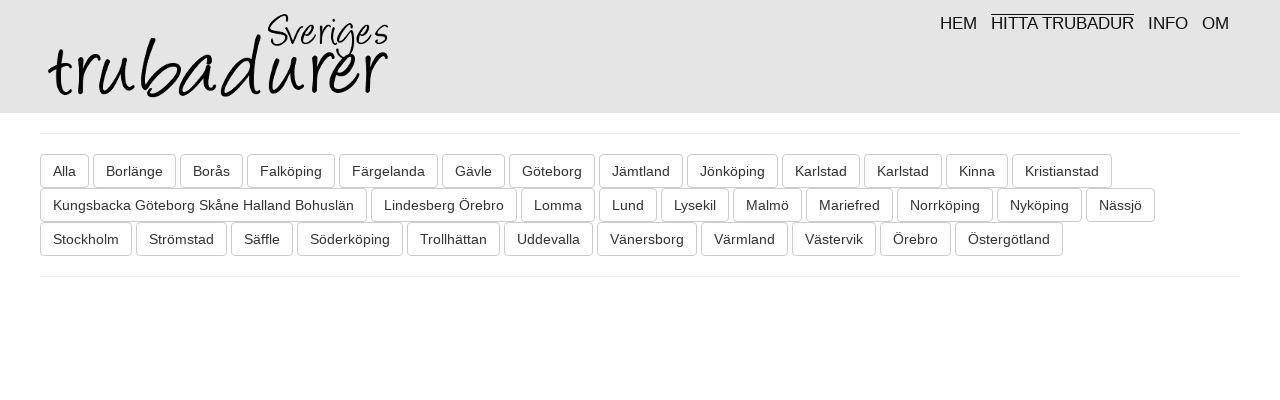

--- FILE ---
content_type: text/html
request_url: https://sverigestrubadurer.appspot.com/hitta/V%EF%BF%BD%EF%BF%BDnersborg
body_size: 9819
content:
<!DOCTYPE html>
<html lang='sv'>
<head>
<meta charset='utf-8'>
<meta http-equiv='X-UA-Compatible' content='IE=edge'>
<meta name="viewport" content="width=device-width, initial-scale=1">
<!-- Bootstrap CSS -->
<link href='/res/bootstrap/css/bootstrap.min.css' rel='stylesheet'>
<link href='/res/custom/css/general.css' rel='stylesheet'>
<!--[if lt IE 9]>
<script src='https://oss.maxcdn.com/libs/html5shiv/3.7.0/html5shiv.js'></script>
<script src='https://oss.maxcdn.com/libs/respond.js/1.4.2/respond.min.js'></script>
<![endif]-->
<title>Sveriges trubadurer - trubadur i V��nersborg</title>
<meta name="description" content="Här visas trubadurer i V��nersborg. Du kan även hitta trubadurer i andra delar av landet genom att klicka på orterna. Nya trubadurer tillkommer med jämna mellanrum."/>
<meta name="keywords" content="trubadur,trubadurer,fest,bröllop,underhållning,party,begravning,framträdande,hitta"/>
<meta property="og:title" content="Sveriges trubadurer - trubadur i V��nersborg"/>
<meta property="og:description" content="Här visas trubadurer i V��nersborg. Du kan även hitta trubadurer i andra delar av landet genom att klicka på orterna. Nya trubadurer tillkommer med jämna mellanrum."/>
<meta property="og:image" content="https://sverigestrubadurer.appspot.com/res/custom/graphics/logo360square.png"/>
<meta property="og:type" content="website" />
<link rel="canonical" href="https://sverigestrubadurer.appspot.com/hitta/V��nersborg">

    
</head>
<body>
<div class='header'>
  <div class='header-wksp'>
    <a href='/'><img src='/res/custom/graphics/logo360.png' title='Sveriges trubadurer' alt='Sveriges trubadurer'/></a>
    <div id='top-menu'><div class='menu-content-item'>
<a href='/' class='mi-active'>HEM</a>
<a href='/hitta' class='mi-active-selected'>HITTA TRUBADUR</a>
<a href='/info' class='mi-active'>INFO</a>
<a href='/om' class='mi-active'>OM</a>
</div>
</div>
  </div>
</div>

<div class='workspace'>
  
  <div class='full-width-item'></div>
  <div class='full-width-item'><hr><button id='all' type='button' class='btn btn-default' onclick='buttonClick("all")'>Alla</button>
<button id='Borlänge' type='button' class='btn btn-default' onclick='buttonClick("Borlänge")'>Borlänge</button>
<button id='Borås' type='button' class='btn btn-default' onclick='buttonClick("Borås")'>Borås</button>
<button id='Falköping ' type='button' class='btn btn-default' onclick='buttonClick("Falköping ")'>Falköping </button>
<button id='Färgelanda' type='button' class='btn btn-default' onclick='buttonClick("Färgelanda")'>Färgelanda</button>
<button id='Gävle' type='button' class='btn btn-default' onclick='buttonClick("Gävle")'>Gävle</button>
<button id='Göteborg' type='button' class='btn btn-default' onclick='buttonClick("Göteborg")'>Göteborg</button>
<button id='Jämtland' type='button' class='btn btn-default' onclick='buttonClick("Jämtland")'>Jämtland</button>
<button id='Jönköping' type='button' class='btn btn-default' onclick='buttonClick("Jönköping")'>Jönköping</button>
<button id='Karlstad' type='button' class='btn btn-default' onclick='buttonClick("Karlstad")'>Karlstad</button>
<button id='Karlstad ' type='button' class='btn btn-default' onclick='buttonClick("Karlstad ")'>Karlstad </button>
<button id='Kinna' type='button' class='btn btn-default' onclick='buttonClick("Kinna")'>Kinna</button>
<button id='Kristianstad ' type='button' class='btn btn-default' onclick='buttonClick("Kristianstad ")'>Kristianstad </button>
<button id='Kungsbacka Göteborg Skåne Halland Bohuslän' type='button' class='btn btn-default' onclick='buttonClick("Kungsbacka Göteborg Skåne Halland Bohuslän")'>Kungsbacka Göteborg Skåne Halland Bohuslän</button>
<button id='Lindesberg Örebro ' type='button' class='btn btn-default' onclick='buttonClick("Lindesberg Örebro ")'>Lindesberg Örebro </button>
<button id='Lomma' type='button' class='btn btn-default' onclick='buttonClick("Lomma")'>Lomma</button>
<button id='Lund' type='button' class='btn btn-default' onclick='buttonClick("Lund")'>Lund</button>
<button id='Lysekil' type='button' class='btn btn-default' onclick='buttonClick("Lysekil")'>Lysekil</button>
<button id='Malmö' type='button' class='btn btn-default' onclick='buttonClick("Malmö")'>Malmö</button>
<button id='Mariefred' type='button' class='btn btn-default' onclick='buttonClick("Mariefred")'>Mariefred</button>
<button id='Norrköping' type='button' class='btn btn-default' onclick='buttonClick("Norrköping")'>Norrköping</button>
<button id='Nyköping' type='button' class='btn btn-default' onclick='buttonClick("Nyköping")'>Nyköping</button>
<button id='Nässjö' type='button' class='btn btn-default' onclick='buttonClick("Nässjö")'>Nässjö</button>
<button id='Stockholm' type='button' class='btn btn-default' onclick='buttonClick("Stockholm")'>Stockholm</button>
<button id='Strömstad' type='button' class='btn btn-default' onclick='buttonClick("Strömstad")'>Strömstad</button>
<button id='Säffle' type='button' class='btn btn-default' onclick='buttonClick("Säffle")'>Säffle</button>
<button id='Söderköping' type='button' class='btn btn-default' onclick='buttonClick("Söderköping")'>Söderköping</button>
<button id='Trollhättan' type='button' class='btn btn-default' onclick='buttonClick("Trollhättan")'>Trollhättan</button>
<button id='Uddevalla' type='button' class='btn btn-default' onclick='buttonClick("Uddevalla")'>Uddevalla</button>
<button id='Vänersborg' type='button' class='btn btn-default' onclick='buttonClick("Vänersborg")'>Vänersborg</button>
<button id='Värmland' type='button' class='btn btn-default' onclick='buttonClick("Värmland")'>Värmland</button>
<button id='Västervik' type='button' class='btn btn-default' onclick='buttonClick("Västervik")'>Västervik</button>
<button id='Örebro' type='button' class='btn btn-default' onclick='buttonClick("Örebro")'>Örebro</button>
<button id='Östergötland' type='button' class='btn btn-default' onclick='buttonClick("Östergötland")'>Östergötland</button>
<hr></div>
<div id='Kinna-prom' class='promotion Kinna' style='display: none;'>
<a href='/2dreamers' class='promotion-link'>
  <div class="promotion-img"><img src="https://lh3.googleusercontent.com/Lh6ZE4chjkB8R62d5DLkhOBndrmX8zI9GMwP9bLudQDyvFLwd08GAW0i9KM8eGcnOM4Ta5671KSnBHBWisXHuwBWDMHnd2s=s882" alt="A Dreamers Inn - trubadur" class="portrait"></div>
  <div class='promotion-overlay'>
    <div class='promotion-text'>
      <div class='promotion-title'>A Dreamers Inn</div>
      <div class='promotion-place'>Kinna</div>
    </div>
  </div>
</a>
</div>
<div id='Östergötland-prom' class='promotion Östergötland' style='display: none;'>
<a href='/AkustiskMusik' class='promotion-link'>
<div class="promotion-img"><img src='https://lh3.googleusercontent.com/cKIKW_7cYQJtMbphT54dJk_pQi8d9Wu25Gjhp1yoDGSpxNSkHLMDYM8paTD4rmKNoOjCUsxvVNtU1rEU7RoFba98HrWpT7-h_o00tXfreev7Uw=s588' alt='Peter Byström - trubadur'></div>
<div class='promotion-overlay'>
<div class='promotion-text'>
<div class='promotion-title'>Peter Byström</div>
<div class='promotion-place'>Östergötland</div>
</div>
</div>
</a>
</div>
<div id='Västkusten, Göteborg, Stockholm-prom' class='promotion Västkusten Göteborg Stockholm' style='display: none;'>
<a href='/Annaojesper' class='promotion-link'>
<div class="promotion-img"><img src='https://lh3.googleusercontent.com/EMMDcVbki5mQFiieD-_C9mskOnhi2mEbBJ_V-Kk_FqFI-LYppgpn287QQ9EbrzRyK0z-WyHEBvk6XxrEoZJpq_dZ4DcO7PIkWQ=s588' alt='Anna & Jesper - trubadur'></div>
<div class='promotion-overlay'>
<div class='promotion-text'>
<div class='promotion-title'>Anna & Jesper</div>
<div class='promotion-place'>Västkusten, Göteborg, Stockholm</div>
</div>
</div>
</a>
</div>
<div id='Nyköping-prom' class='promotion Nyköping' style='display: none;'>
<a href='/BoA' class='promotion-link'>
  <div class="promotion-img"><img src="https://lh3.googleusercontent.com/BSiFVJYt1fZxfGHESWftbv2bUAh6XCyCPl1W-GkBjtSaf0lMT8srBcoe03GAOQrhX1yu_f6wdjBI8enA6xuRRa22Vw37pvVUPH-aBaLPMGGL9Q=s784" alt="andersson - trubadur" class="portrait"></div>
  <div class='promotion-overlay'>
    <div class='promotion-text'>
      <div class='promotion-title'>andersson</div>
      <div class='promotion-place'>Nyköping</div>
    </div>
  </div>
</a>
</div>
<div id='Borlänge-prom' class='promotion Borlänge' style='display: none;'>
<a href='/Caxarn' class='promotion-link'>
  <div class="promotion-img"><img src="https://lh3.googleusercontent.com/yIoQwQNLfNGIdfrdLLr9UDloH2ZxgcouBxzmv17vaEjuf-OL8FH1rHm4T8i95kVLeNtrP7FceghpOwkrPdAmNZMh_8mQD5oA=s784" alt="Caxarn - trubadur" class="portrait"></div>
  <div class='promotion-overlay'>
    <div class='promotion-text'>
      <div class='promotion-title'>Caxarn</div>
      <div class='promotion-place'>Borlänge</div>
    </div>
  </div>
</a>
</div>
<div id='Lomma-prom' class='promotion Lomma' style='display: none;'>
<a href='/Cege' class='promotion-link'>
<div class="promotion-img"><img src='https://lh3.googleusercontent.com/1x4REJDj9hvfsneb16RfpEa-luGXEobdfCcfbRKocQz9k6dwYI7USo04nK4UxQecCSpVkSQOy4uTaWsq6vGJS1_GpZe5mgpyGA=s488' alt='Cege Grönlund Svensson (Trubadix) - trubadur'></div>
<div class='promotion-overlay'>
<div class='promotion-text'>
<div class='promotion-title'>Cege Grönlund Svensson (Trubadix)</div>
<div class='promotion-place'>Lomma</div>
</div>
</div>
</a>
</div>
<div id='Stockholm-prom' class='promotion Stockholm' style='display: none;'>
<a href='/Christian' class='promotion-link'>
<div class="promotion-img"><img src='https://lh3.googleusercontent.com/TIpU9BC74Ft1V-ndB0GxUCXdYUpOXpHYEswTvngBRn8kfColzsXjT1lvY2rZPrPYcz-b5957Hl3fFosGeR849yOjNWiP6R34M6aqDNW1h4U_tSQ=s588' alt='Christian Lagström - trubadur'></div>
<div class='promotion-overlay'>
<div class='promotion-text'>
<div class='promotion-title'>Christian Lagström</div>
<div class='promotion-place'>Stockholm</div>
</div>
</div>
</a>
</div>
<div id='Göteborg-prom' class='promotion Göteborg' style='display: none;'>
<a href='/ErgusMusik' class='promotion-link'>
<div class="promotion-img"><img src='https://lh3.googleusercontent.com/9MSrZGN9cvgWIvPIrEhXZ1ziKcgE87gTo8YtWYSgWuQtH4lsGJWx4B6zLA7gh3mckB0Yjv_thQdqTHNz8C-_KetNQLNxWbvSzQ=s588' alt='IRMELI - trubadur'></div>
<div class='promotion-overlay'>
<div class='promotion-text'>
<div class='promotion-title'>IRMELI</div>
<div class='promotion-place'>Göteborg</div>
</div>
</div>
</a>
</div>
<div id='Norrköping-prom' class='promotion Norrköping' style='display: none;'>
<a href='/Hemkort' class='promotion-link'>
<div class="promotion-img"><img src='https://lh3.googleusercontent.com/pMTC_aPzcSOFb5PyWEB2xKQPQdBScc0GBC-mxY05pHWY2Sre0GpJyXNnYMcDamwTbzuho4eT20pPhozqL_vRH9PaGt9SVELr=s588' alt='Hemkört - trubadur'></div>
<div class='promotion-overlay'>
<div class='promotion-text'>
<div class='promotion-title'>Hemkört</div>
<div class='promotion-place'>Norrköping</div>
</div>
</div>
</a>
</div>
<div id='Lysekil-prom' class='promotion Lysekil' style='display: none;'>
<a href='/JEM' class='promotion-link'>
  <div class="promotion-img"><img src="https://lh3.googleusercontent.com/aU-pkMHbjA8406TO6G-tZT3Mh-k9QvKPRTxXf8IKsbWbE4SMc_7E9oXk5ztScZrkPFQ6IN5TazUe98ejQWArDjzsyEurU6kIdK1-YX476ZbLsg=s881" alt="JEM - trubadur" class="portrait"></div>
  <div class='promotion-overlay'>
    <div class='promotion-text'>
      <div class='promotion-title'>JEM</div>
      <div class='promotion-place'>Lysekil</div>
    </div>
  </div>
</a>
</div>
<div id='Trollhättan-prom' class='promotion Trollhättan' style='display: none;'>
<a href='/JENSA' class='promotion-link'>
  <div class="promotion-img"><img src="https://lh3.googleusercontent.com/6j0Vp338jSLzGghOC5l8-6LfqLX_HkHyS31wqiHiDesDtH4T1GJ-o7qNfn1xgDW9ADox4OO50QCz4TGSJr7Rgko9bCYQCQQHLQ=s613" alt="JENSA   Rocktrubadur "one man rock´n´roll band" - trubadur" class="portrait"></div>
  <div class='promotion-overlay'>
    <div class='promotion-text'>
      <div class='promotion-title'>JENSA   Rocktrubadur "one man rock´n´roll band"</div>
      <div class='promotion-place'>Trollhättan</div>
    </div>
  </div>
</a>
</div>
<div id='Helsingborg/Påarp-prom' class='promotion Helsingborg Påarp' style='display: none;'>
<a href='/K2rockit' class='promotion-link'>
<div class="promotion-img"><img src='https://lh3.googleusercontent.com/OXspXbhFGFd97VnAXsHOM4n2b49a9pv8VtVcN1pI3X85LgXtjK_GsN3ZBSZU-Qoil4yOqz5TiO6MK54hDaRXme9KN9ItJKgYULd2ycIUuPIp=s588' alt='K2 Rock it - trubadur'></div>
<div class='promotion-overlay'>
<div class='promotion-text'>
<div class='promotion-title'>K2 Rock it</div>
<div class='promotion-place'>Helsingborg/Påarp</div>
</div>
</div>
</a>
</div>
<div id='Mariefred-prom' class='promotion Mariefred' style='display: none;'>
<a href='/KH' class='promotion-link'>
<div class="promotion-img"><img src='https://lh3.googleusercontent.com/LTkm9pPffhh0WoTouWGzklRtqkgr4z7oWjUE3B4yaymNQl5eq7OHuxB4g8Unq8gOy8jRUksyixQ9zHiC9UvpmguymCTY5iBr2g=s488' alt='KH - trubadur'></div>
<div class='promotion-overlay'>
<div class='promotion-text'>
<div class='promotion-title'>KH</div>
<div class='promotion-place'>Mariefred</div>
</div>
</div>
</a>
</div>
<div id='Borlänge-prom' class='promotion Borlänge' style='display: none;'>
<a href='/Kawe' class='promotion-link'>
<div class="promotion-img"><img src='https://lh3.googleusercontent.com/V8iPRoysDs5rLZx4P6lQAez-2wiX8j1XJph1gUIxbfh70S2l7MvRw8XJ1yrt3TqAsh81ecTKUpAimW18x_L-K71NXIzJxINF=s588' alt='Kawe Trubaduo  - trubadur'></div>
<div class='promotion-overlay'>
<div class='promotion-text'>
<div class='promotion-title'>Kawe Trubaduo </div>
<div class='promotion-place'>Borlänge</div>
</div>
</div>
</a>
</div>
<div id='Lindesberg Örebro -prom' class='promotion Lindesberg Örebro ' style='display: none;'>
<a href='/Kenneth' class='promotion-link'>
  <div class="promotion-img"><img src="https://lh3.googleusercontent.com/2B7iWUbzBdn8pcnXF5G0ktJzvYQ3fuShxoW6iC0Dl0HWZdrRgeGDwrtEBZcbGKGnL2YXypOoW7ebYdm1mQ2o3fXPgU1uSsMhE4BTFxeAw45bEQ=s1272" alt="PianoTrubaduren Kenneth Utter - trubadur" class="portrait"></div>
  <div class='promotion-overlay'>
    <div class='promotion-text'>
      <div class='promotion-title'>PianoTrubaduren Kenneth Utter</div>
      <div class='promotion-place'>Lindesberg Örebro </div>
    </div>
  </div>
</a>
</div>
<div id='Jönköping-prom' class='promotion Jönköping' style='display: none;'>
<a href='/Keyplinker' class='promotion-link'>
  <div class="promotion-img"><img src="https://lh3.googleusercontent.com/hELIe0JQB23vf0mM6y3nb9cuBS7Wn1i9o5upg6ReFUSPYtwFbE_bNy9Xv7GtOnRnCpkBjSegC4wKselyz6XfWFiT8ugN9HVqXUdLrsJqd5Tsxw=s881" alt="Björn Palander - trubadur" class="portrait"></div>
  <div class='promotion-overlay'>
    <div class='promotion-text'>
      <div class='promotion-title'>Björn Palander</div>
      <div class='promotion-place'>Jönköping</div>
    </div>
  </div>
</a>
</div>
<div id='Borås, Göteborg, Jönköping, Varberg-prom' class='promotion Borås Göteborg Jönköping Varberg' style='display: none;'>
<a href='/Kim' class='promotion-link'>
<div class="promotion-img"><img src='https://lh3.googleusercontent.com/Dj5eU4ImFSp-VL5iV3ezJTrWZpCzfmdqZiVN4IOfH6tHRFvyzR1gi9E40XnekcotI-897_QnF4EMoqWgH0k3Nfi3K4OzGBp9=s588' alt='Kim - trubadur'></div>
<div class='promotion-overlay'>
<div class='promotion-text'>
<div class='promotion-title'>Kim</div>
<div class='promotion-place'>Borås, Göteborg, Jönköping, Varberg</div>
</div>
</div>
</a>
</div>
<div id='Vänersborg-prom' class='promotion Vänersborg' style='display: none;'>
<a href='/Krigge' class='promotion-link'>
  <div class="promotion-img"><img src="https://lh3.googleusercontent.com/Z1_FQfZKBeEK8fvbs_zbxly-WVO5qyKq8Vm5xEbYbYvYDxRUMEYohM3douXC88f9y1HjH5jHBPwiJYZBP0tWUHtGbH4YZitU=s784" alt="Kristoffer "Kapten Krigge" Svensson - trubadur" class="portrait"></div>
  <div class='promotion-overlay'>
    <div class='promotion-text'>
      <div class='promotion-title'>Kristoffer "Kapten Krigge" Svensson</div>
      <div class='promotion-place'>Vänersborg</div>
    </div>
  </div>
</a>
</div>
<div id='Nässjö, Jönköping, Kungälv, Göteborg-prom' class='promotion Nässjö Jönköping Kungälv Göteborg' style='display: none;'>
<a href='/Kristofferahlqvist' class='promotion-link'>
<div class="promotion-img"><img src='https://lh3.googleusercontent.com/HDyVGJHyNyKYuF89dkAhENXSAlSU4L_Fll6zq0zgpfRkZgkiGt_HaTo24lZznMeoX-3k4CbemVvAdmGJjvqrPlvLkpMmOhDL=s588' alt='Kristoffer Ahlqvist - trubadur'></div>
<div class='promotion-overlay'>
<div class='promotion-text'>
<div class='promotion-title'>Kristoffer Ahlqvist</div>
<div class='promotion-place'>Nässjö, Jönköping, Kungälv, Göteborg</div>
</div>
</div>
</a>
</div>
<div id='Örebro-prom' class='promotion Örebro' style='display: none;'>
<a href='/Krommcast' class='promotion-link'>
  <div class="promotion-img"><img src="https://lh3.googleusercontent.com/e5l9-3mUSCb4OeCmtxoL7G3F-Qsc0sTs7zLTyFXI345xj6zZOVFLFPMnWGo_Nupx1FBvGJBSAA8UnHTXI42P-LCpKQXqbEHA30Rz5ze9ZByZbA=s687" alt="Kromm&Cast - trubadur" class="portrait"></div>
  <div class='promotion-overlay'>
    <div class='promotion-text'>
      <div class='promotion-title'>Kromm&Cast</div>
      <div class='promotion-place'>Örebro</div>
    </div>
  </div>
</a>
</div>
<div id='Jämtland-prom' class='promotion Jämtland' style='display: none;'>
<a href='/Labanberglin' class='promotion-link'>
<div class="promotion-img"><img src='https://lh3.googleusercontent.com/464U3Ns4v8stmoWT3YssP7NjkJFwy_ZmHFLMZGvzojMraMuOGnRiqqcO8i1HeIyX0isfdqSN-W0giipwugv9gnETD1zivndh709v102V5p5wlA=s588' alt='Laban Berglin - trubadur'></div>
<div class='promotion-overlay'>
<div class='promotion-text'>
<div class='promotion-title'>Laban Berglin</div>
<div class='promotion-place'>Jämtland</div>
</div>
</div>
</a>
</div>
<div id='Uddevalla-prom' class='promotion Uddevalla' style='display: none;'>
<a href='/Larbring' class='promotion-link'>
<div class="promotion-img"><img src='https://lh3.googleusercontent.com/CFT_V8G2EoAN7wpHbIh-obq5j3C5gldE0p3Rhy3mjuM62WnmiAGcxtueCGK0CVm3iXwb9Vx4nXqEh2fk2x6oFQFZh7pfWeibgg=s488' alt='Marcus Larbring - trubadur'></div>
<div class='promotion-overlay'>
<div class='promotion-text'>
<div class='promotion-title'>Marcus Larbring</div>
<div class='promotion-place'>Uddevalla</div>
</div>
</div>
</a>
</div>
<div id='Karlstad -prom' class='promotion Karlstad ' style='display: none;'>
<a href='/Lonnstam' class='promotion-link'>
<div class="promotion-img"><img src='https://lh3.googleusercontent.com/qectjwcKFYfbFukajwF8BDVk8A8k6E_gCA5Cht74Ov23_eR5cNvsgYZs9YK8OtIEzoXHIj7zvgvp1GAXbtDIQOyj5nu14xFzwbKIljXsrBqTVw=s588' alt='Johan Lönnstam - trubadur'></div>
<div class='promotion-overlay'>
<div class='promotion-text'>
<div class='promotion-title'>Johan Lönnstam</div>
<div class='promotion-place'>Karlstad </div>
</div>
</div>
</a>
</div>
<div id='Örebro-prom' class='promotion Örebro' style='display: none;'>
<a href='/MartinLJ' class='promotion-link'>
<div class="promotion-img"><img src='https://lh3.googleusercontent.com/g6rSSGlyCUUaorg3E8cuKHdWNTAgCZDbGUU5V7H8M-_U0WR8ybIhDjIbBecSuOtqNp8tImDWc_pmorlHIncRk0pAS5S10peRi9nv5gaEsspK=s588' alt='Martin Ljungsten - trubadur'></div>
<div class='promotion-overlay'>
<div class='promotion-text'>
<div class='promotion-title'>Martin Ljungsten</div>
<div class='promotion-place'>Örebro</div>
</div>
</div>
</a>
</div>
<div id='Göteborg-prom' class='promotion Göteborg' style='display: none;'>
<a href='/Ozo' class='promotion-link'>
<div class="promotion-img"><img src='https://lh3.googleusercontent.com/BfYtwX09p8-GelJEheiFP5DW5kbicw7avpysTnT7B5Of_dyqpgDJPIrXu0K5nwevrR76NcV9RWdOclK3vvgglL7pYeryP5-fJA=s488' alt='Björn Ozo Samuelsson - trubadur'></div>
<div class='promotion-overlay'>
<div class='promotion-text'>
<div class='promotion-title'>Björn Ozo Samuelsson</div>
<div class='promotion-place'>Göteborg</div>
</div>
</div>
</a>
</div>
<div id='Göteborg-prom' class='promotion Göteborg' style='display: none;'>
<a href='/Peter' class='promotion-link'>
  <div class="promotion-img"><img src="https://lh3.googleusercontent.com/Kvst8sPE3EPuX0Ur1rx41evS00REWS8Tu3-mbYAMR5JU1NjKw7I-lLRLN_xMeCbUUvVh8XqoVwlHDOSfBlm-Cdh6lvDalMAo0w=s745" alt="Peter Wall - trubadur" class="portrait"></div>
  <div class='promotion-overlay'>
    <div class='promotion-text'>
      <div class='promotion-title'>Peter Wall</div>
      <div class='promotion-place'>Göteborg</div>
    </div>
  </div>
</a>
</div>
<div id='Stockholm-prom' class='promotion Stockholm' style='display: none;'>
<a href='/RobertEricsson' class='promotion-link'>
<div class="promotion-img"><img src='https://lh3.googleusercontent.com/z4eVmtFPt_dbECDgDgU9Khp2OXCTFSuO8rrLmoshKkLOfBkkDxD6rm8I2zTLrO286VnUEmP3FoXdZ81sWMbs2nIxz6V2u94tkG1_D9DdOKTESw=s588' alt='Adventour Duo - trubadur'></div>
<div class='promotion-overlay'>
<div class='promotion-text'>
<div class='promotion-title'>Adventour Duo</div>
<div class='promotion-place'>Stockholm</div>
</div>
</div>
</a>
</div>
<div id='Kungsbacka Göteborg Skåne Halland Bohuslän-prom' class='promotion Kungsbacka Göteborg Skåne Halland Bohuslän' style='display: none;'>
<a href='/Robinnilsson' class='promotion-link'>
  <div class="promotion-img"><img src="https://lh3.googleusercontent.com/k3Nwlq8LKOQ95zYr0ZjjeTOnAkfWsC4DNT9Y8GO1HdgX-2z2GBO4glHVUCqtAS6VM0zyn9cRkVvPPdeYWw9OajzWCSz9bbpZjYlSSgS70A8Z=s882" alt="Robin Nilsson - trubadur" class="portrait"></div>
  <div class='promotion-overlay'>
    <div class='promotion-text'>
      <div class='promotion-title'>Robin Nilsson</div>
      <div class='promotion-place'>Kungsbacka Göteborg Skåne Halland Bohuslän</div>
    </div>
  </div>
</a>
</div>
<div id='Uddevalla-prom' class='promotion Uddevalla' style='display: none;'>
<a href='/Sific' class='promotion-link'>
  <div class="promotion-img"><img src="https://lh3.googleusercontent.com/LqpUlVMg-I1XBWB8TQdKC89GKFN0EZ0GBZgKzGU2FFMSLIxpwr1RvapxbGfJFvonMnhD3ceHt6fkFb3cHgG6kUf1K6kpot-_Fw=s588" alt="Sific - trubadur" class="portrait"></div>
  <div class='promotion-overlay'>
    <div class='promotion-text'>
      <div class='promotion-title'>Sific</div>
      <div class='promotion-place'>Uddevalla</div>
    </div>
  </div>
</a>
</div>
<div id='Karlstad-prom' class='promotion Karlstad' style='display: none;'>
<a href='/Sixtenkd' class='promotion-link'>
<div class="promotion-img"><img src='https://lh3.googleusercontent.com/vWiSdqH-DCghOsrQ4PbDummSxaRSz0k-KYtfa7IM0Z39EMybYu8jbWyxsu8hOgMkb2jwnzkB4XotPiU7wwQrrSnTF-LqEy9UHA=s588' alt='Sixten - trubadur'></div>
<div class='promotion-overlay'>
<div class='promotion-text'>
<div class='promotion-title'>Sixten</div>
<div class='promotion-place'>Karlstad</div>
</div>
</div>
</a>
</div>
<div id='Göteborg-prom' class='promotion Göteborg' style='display: none;'>
<a href='/TheGreatDepressionBand' class='promotion-link'>
<div class="promotion-img"><img src='https://lh3.googleusercontent.com/KBftfvtr8gfvlpICd1L1aSnUuPjNqsipntAiTD7myT2bwdCo8DWUm_SZX5kqykdBJpTpi9_LY_e6zqmJ3heNNZn0yE8kmuLBBlAV0Ebnnqbr9Q=s588' alt='Dan Greider & The Great Depression Band - trubadur'></div>
<div class='promotion-overlay'>
<div class='promotion-text'>
<div class='promotion-title'>Dan Greider & The Great Depression Band</div>
<div class='promotion-place'>Göteborg</div>
</div>
</div>
</a>
</div>
<div id='Karlstad-prom' class='promotion Karlstad' style='display: none;'>
<a href='/TomsAttic' class='promotion-link'>
  <div class="promotion-img"><img src="https://lh3.googleusercontent.com/Iev6pfwMndx9aZzleyu9TMKfn8HUWgz7xld0YkS1GCBjWIL90GVUlEUd1p6ljnj-DlgrsjvkfYts73DopNQTl976auvcTp1xUg0GOezrfHduEg=s727" alt="Bakgrundstrubaduren - trubadur" class="portrait"></div>
  <div class='promotion-overlay'>
    <div class='promotion-text'>
      <div class='promotion-title'>Bakgrundstrubaduren</div>
      <div class='promotion-place'>Karlstad</div>
    </div>
  </div>
</a>
</div>
<div id='Västra Götaland / Herrljunga-prom' class='promotion Västra Götaland   Herrljunga' style='display: none;'>
<a href='/Trubadur' class='promotion-link'>
  <div class="promotion-img"><img src="https://lh3.googleusercontent.com/Gj7cuFVPJYNbhfkNxIfWErMzQkhddFRc-CFgCnH1HfEtg6Fr-sh3PcVxrvMJL5HNQG-RuiL0TmDPA6uk9R3ilHsOSOtlI5J3=s504" alt="Trubadur Peter PH - trubadur" class="portrait"></div>
  <div class='promotion-overlay'>
    <div class='promotion-text'>
      <div class='promotion-title'>Trubadur Peter PH</div>
      <div class='promotion-place'>Västra Götaland / Herrljunga</div>
    </div>
  </div>
</a>
</div>
<div id='Strömstad-prom' class='promotion Strömstad' style='display: none;'>
<a href='/Trubadurztyan' class='promotion-link'>
<div class="promotion-img"><img src='https://lh3.googleusercontent.com/V5b_HaZq8brkW8HiFB_avEnGS1uaAFVTlCW9yWIlAj2fRKPeDOqLVbfJSllkTIcZxWMAKaM4ox4NXXC3bejRrGBP6ft0tYOD=s488' alt='Trubadur Ztyan - trubadur'></div>
<div class='promotion-overlay'>
<div class='promotion-text'>
<div class='promotion-title'>Trubadur Ztyan</div>
<div class='promotion-place'>Strömstad</div>
</div>
</div>
</a>
</div>
<div id='Göteborg-prom' class='promotion Göteborg' style='display: none;'>
<a href='/VarmlandsHasse' class='promotion-link'>
<div class="promotion-img"><img src='https://lh3.googleusercontent.com/viv0bRFdwuTSorLBfO4_XUzU9ll_7-3_4Ox7izPHipZSaax5vDXscpVvsY0R1lTcXhj_5DnQxuwf5bRfBLeSV8a3N5xoP8XIbQ=s588' alt='Hasse Bergström - trubadur'></div>
<div class='promotion-overlay'>
<div class='promotion-text'>
<div class='promotion-title'>Hasse Bergström</div>
<div class='promotion-place'>Göteborg</div>
</div>
</div>
</a>
</div>
<div id='Stockholm-prom' class='promotion Stockholm' style='display: none;'>
<a href='/Visvaka' class='promotion-link'>
<div class="promotion-img"><img src='https://lh3.googleusercontent.com/q4rg4G-DsmDxxFtnuaDKO5V_nVOOMjMVnNl3cEEbTh1m5tMgOVsx6NKC4Eqm_uNd100ZwDDzDJNka4b2_nkjoe9-etw5cdWQ=s588' alt='Ola Pettersson - trubadur'></div>
<div class='promotion-overlay'>
<div class='promotion-text'>
<div class='promotion-title'>Ola Pettersson</div>
<div class='promotion-place'>Stockholm</div>
</div>
</div>
</a>
</div>
<div id='Uddevalla-prom' class='promotion Uddevalla' style='display: none;'>
<a href='/Yosing' class='promotion-link'>
<div class="promotion-img"><img src='https://lh3.googleusercontent.com/bi3k3XhjqQPURuWPI-g6xlwRVh4WzVp98VtryVQMxuNULtVYOHAjXulmkmLMv7L2Y-7hzj91XSZrnSpoYObvWEN5wEAQRwTy9k4MboL19g5n=s588' alt='Yosing - Kim Hellman - trubadur'></div>
<div class='promotion-overlay'>
<div class='promotion-text'>
<div class='promotion-title'>Yosing - Kim Hellman</div>
<div class='promotion-place'>Uddevalla</div>
</div>
</div>
</a>
</div>
<div id='Stockholm-prom' class='promotion Stockholm' style='display: none;'>
<a href='/amagnusson' class='promotion-link'>
<div class="promotion-img"><img src='https://lh3.googleusercontent.com/pxA3n9o2WvOZbTMJM8_Ir-ogZZ0gZ4Q6hhdDcA55Nvmd7GjdZhKWs_lrg9pnSPiman0QP2TCJfe0lj4h9It5Hl3nnw-bciE=s588' alt='Andreas "Andy" Magnusson - trubadur'></div>
<div class='promotion-overlay'>
<div class='promotion-text'>
<div class='promotion-title'>Andreas "Andy" Magnusson</div>
<div class='promotion-place'>Stockholm</div>
</div>
</div>
</a>
</div>
<div id='Lund-prom' class='promotion Lund' style='display: none;'>
<a href='/andersafzelius' class='promotion-link'>
  <div class="promotion-img"><img src="https://lh3.googleusercontent.com/qAiGIbqYtaJj0ilRXpMDX2D1a-y6U12wYd9fGphGiOHtsOx2U4YtcHwXIEW6itlP_HePum9IRmjulwa_dhex0hCQukhFjreU5oBglbeUKAW6aw=s919" alt="Trubadur Anders Afzelius - trubadur" class="portrait"></div>
  <div class='promotion-overlay'>
    <div class='promotion-text'>
      <div class='promotion-title'>Trubadur Anders Afzelius</div>
      <div class='promotion-place'>Lund</div>
    </div>
  </div>
</a>
</div>
<div id='Värmland-prom' class='promotion Värmland' style='display: none;'>
<a href='/arild' class='promotion-link'>
<div class="promotion-img"><img src='https://lh3.googleusercontent.com/SF7Lz-cdw1NisuuQhZQdYdV-XaSCbI03UId6ptNlJQR5MKWsJf076Z1CE2hErc6qVT5nsjah8fjvnjehQRIAdDcmlhCZW-w=s588' alt='Solongan - trubadur'></div>
<div class='promotion-overlay'>
<div class='promotion-text'>
<div class='promotion-title'>Solongan</div>
<div class='promotion-place'>Värmland</div>
</div>
</div>
</a>
</div>
<div id='Göteborg/Stockholm/Småland-prom' class='promotion Göteborg Stockholm Småland' style='display: none;'>
<a href='/aselinder' class='promotion-link'>
<div class="promotion-img"><img src='https://lh3.googleusercontent.com/WxeYWMovMzIk6l5RVGcRDXNa9SRqnum-O5Z-5yupaIzG_uTybyWV5VjL6hxBfZ30aM5nTP62fbe4NfLAhdcb5EiMFRJi5ZxA=s588' alt='Amanda Selinder - trubadur'></div>
<div class='promotion-overlay'>
<div class='promotion-text'>
<div class='promotion-title'>Amanda Selinder</div>
<div class='promotion-place'>Göteborg/Stockholm/Småland</div>
</div>
</div>
</a>
</div>
<div id='Uddevalla-prom' class='promotion Uddevalla' style='display: none;'>
<a href='/bgran' class='promotion-link'>
  <div class="promotion-img"><img src="https://lh3.googleusercontent.com/AGWNQpg2oZ3bsNNthxkJNL-s-e817kdqncr28ReLgG3rJ8ukstUqq6hg8C97j3n02F1W5VtD-yOv1X9y8WGkSFIeJA6Otta3=s650" alt="Björn Grahn - trubadur" class="portrait"></div>
  <div class='promotion-overlay'>
    <div class='promotion-text'>
      <div class='promotion-title'>Björn Grahn</div>
      <div class='promotion-place'>Uddevalla</div>
    </div>
  </div>
</a>
</div>
<div id='Färgelanda-prom' class='promotion Färgelanda' style='display: none;'>
<a href='/cabben' class='promotion-link'>
<div class="promotion-img"><img src='https://lh3.googleusercontent.com/aB1vRqrCSwUsChFNJr_4f95Mgl6fPq6U0S8sd-ltlsQ6J794diGqEqzhPFhgvDnTy-B--0lkC8dK7WSOsluU9TYYpx2x1Tcx=s588' alt='JENNY O FRANK - trubadur'></div>
<div class='promotion-overlay'>
<div class='promotion-text'>
<div class='promotion-title'>JENNY O FRANK</div>
<div class='promotion-place'>Färgelanda</div>
</div>
</div>
</a>
</div>
<div id='Uddevalla-prom' class='promotion Uddevalla' style='display: none;'>
<a href='/carlskanse' class='promotion-link'>
  <div class="promotion-img"><img src="https://lh3.googleusercontent.com/7Ty8f0dky1juRxL6MbwibcXgzHpTX-zvVd7OmKBXLtp90FMZnh1fMDgxTM9pAldgxNAklyr5DdC4Zry3OrMaTD4SHuiSVk-f=s751" alt="Carl Skanse - trubadur" class="portrait"></div>
  <div class='promotion-overlay'>
    <div class='promotion-text'>
      <div class='promotion-title'>Carl Skanse</div>
      <div class='promotion-place'>Uddevalla</div>
    </div>
  </div>
</a>
</div>
<div id='Göteborg-prom' class='promotion Göteborg' style='display: none;'>
<a href='/cberg' class='promotion-link'>
  <div class="promotion-img"><img src="https://lh3.googleusercontent.com/zncmL3SGuspopkbQW0NN4rwIJk2AUZiLTFM55gHlAA4psLkBzO0S3mO2FHlmSolaQyZtyVVKNdxCQhZb-MBCVSm-JAe5P-3B=s659" alt="Christoffer Berg - trubadur" class="portrait"></div>
  <div class='promotion-overlay'>
    <div class='promotion-text'>
      <div class='promotion-title'>Christoffer Berg</div>
      <div class='promotion-place'>Göteborg</div>
    </div>
  </div>
</a>
</div>
<div id='Borås-prom' class='promotion Borås' style='display: none;'>
<a href='/cj.tornberg' class='promotion-link'>
<div class="promotion-img"><img src='https://lh3.googleusercontent.com/p1tCldjSVn-ptxMxyqZUdOIAFhmx9RS-LsiLAeoxkounGnehspiNShhbTIEe78DgWsAoivH27N0RNO0PYjlXRdyF7qHj4XZI=s588' alt='Carl-Johan Tornberg - trubadur'></div>
<div class='promotion-overlay'>
<div class='promotion-text'>
<div class='promotion-title'>Carl-Johan Tornberg</div>
<div class='promotion-place'>Borås</div>
</div>
</div>
</a>
</div>
<div id='Vänersborg-prom' class='promotion Vänersborg' style='display: none;'>
<a href='/eblume' class='promotion-link'>
  <div class="promotion-img"><img src="https://lh3.googleusercontent.com/HwnycNJJsUy0i-1lWXfWf9hUwQwllc7gDcHTCcTRl2D5MWfy_mAAjl2JBiaKI794KW-LlkJNwI_n0dF21ZF6ZukUmGsRHAV7oQ=s732" alt="Emanuel Blume - trubadur" class="portrait"></div>
  <div class='promotion-overlay'>
    <div class='promotion-text'>
      <div class='promotion-title'>Emanuel Blume</div>
      <div class='promotion-place'>Vänersborg</div>
    </div>
  </div>
</a>
</div>
<div id='Säffle-prom' class='promotion Säffle' style='display: none;'>
<a href='/emmi020204' class='promotion-link'>
<div class="promotion-img"><img src='https://lh3.googleusercontent.com/ChEqYFNnqYkqSW9eGmUde6q25KZXLhN5UrE6VboEsqk3IIhHeNuKiV3QiZ_fSvjoYZmts4c3toOOe3cR3ClnT_G6G4nuMry_Sg=s588' alt='Emmi Svensson - trubadur'></div>
<div class='promotion-overlay'>
<div class='promotion-text'>
<div class='promotion-title'>Emmi Svensson</div>
<div class='promotion-place'>Säffle</div>
</div>
</div>
</a>
</div>
<div id='Falköping -prom' class='promotion Falköping ' style='display: none;'>
<a href='/fightarn' class='promotion-link'>
  <div class="promotion-img"><img src="https://lh3.googleusercontent.com/7_3uLgznRHco05dL2031K5iGZl8S0K1y7YRmBqw9IJz9yjio7vIXtE8YhZxU9_OVk8oJ4Rcks2rR73ubToovqSm4YfXlGRUAb57cnzRjgxWVTac=s696" alt="Sörens Strid Entertainer  - trubadur" class="portrait"></div>
  <div class='promotion-overlay'>
    <div class='promotion-text'>
      <div class='promotion-title'>Sörens Strid Entertainer </div>
      <div class='promotion-place'>Falköping </div>
    </div>
  </div>
</a>
</div>
<div id='Örebro-prom' class='promotion Örebro' style='display: none;'>
<a href='/jamcoff' class='promotion-link'>
  <div class="promotion-img"><img src="https://lh3.googleusercontent.com/falb-r3ETyvsPe56GDnRG9dV-famxKnof95Bk750DbSGUnlC3wJ5oDqAKX-pmnMIEDjXa6_dxWh5xUU7Js83IMZ3r96iWN0K=s882" alt="Trubadur Jonas Amcoff  - trubadur" class="portrait"></div>
  <div class='promotion-overlay'>
    <div class='promotion-text'>
      <div class='promotion-title'>Trubadur Jonas Amcoff </div>
      <div class='promotion-place'>Örebro</div>
    </div>
  </div>
</a>
</div>
<div id='Uddevalla-prom' class='promotion Uddevalla' style='display: none;'>
<a href='/joakimv' class='promotion-link'>
<div class="promotion-img"><img src='https://lh3.googleusercontent.com/WEjNQlQHuMyHqvv9ZONkEb2dPT2hyZ4Gl1DSMYt4XNSbhTJTPKJ817WRDSjjR839IAGm1g3mFjIb_xKEXEhhmlvgHJiQxDrv=s488' alt='Diego Doddi - trubadur'></div>
<div class='promotion-overlay'>
<div class='promotion-text'>
<div class='promotion-title'>Diego Doddi</div>
<div class='promotion-place'>Uddevalla</div>
</div>
</div>
</a>
</div>
<div id='Söderköping-prom' class='promotion Söderköping' style='display: none;'>
<a href='/jonnygitarr0450' class='promotion-link'>
  <div class="promotion-img"><img src="https://lh3.googleusercontent.com/pIlWAVigDnSeSfoVLjKrOgytSka_13fiLkPXNSJTilOQVcYzDlS4MwapJLtABJELH3klWZc0s3kckTnYVL-JNVcG0DvcGQs=s488" alt="jonnygitarr - trubadur" class="portrait"></div>
  <div class='promotion-overlay'>
    <div class='promotion-text'>
      <div class='promotion-title'>jonnygitarr</div>
      <div class='promotion-place'>Söderköping</div>
    </div>
  </div>
</a>
</div>
<div id='Göteborg-prom' class='promotion Göteborg' style='display: none;'>
<a href='/loke' class='promotion-link'>
<div class="promotion-img"><img src='https://lh3.googleusercontent.com/AJGiuP7CscbGsJcg0GUR86adHcde4T8dx3Wu9Xwt-A2sj1W-7vWcUW3sgXo-nSrZL1iWRVH3yDN-PZo7rEtxqllxKxdHTGpcow=s488' alt='Loke - trubadur'></div>
<div class='promotion-overlay'>
<div class='promotion-text'>
<div class='promotion-title'>Loke</div>
<div class='promotion-place'>Göteborg</div>
</div>
</div>
</a>
</div>
<div id='Stockholm-prom' class='promotion Stockholm' style='display: none;'>
<a href='/magren' class='promotion-link'>
<div class="promotion-img"><img src='https://lh3.googleusercontent.com/kdsAEnT77-BLUcf_3ruwVSzxwvealYXmNG4E0BrWAGzHTv6OtMSRIzmtHcaBELV3Uva0RkwcYWNwR6LVWp-7DA3dEnInK6Kb=s488' alt='Martin Ågren - trubadur'></div>
<div class='promotion-overlay'>
<div class='promotion-text'>
<div class='promotion-title'>Martin Ågren</div>
<div class='promotion-place'>Stockholm</div>
</div>
</div>
</a>
</div>
<div id='Norrköping-prom' class='promotion Norrköping' style='display: none;'>
<a href='/mancool666' class='promotion-link'>
<div class="promotion-img"><img src='https://lh3.googleusercontent.com/oVd_7hNeW7FdiFMLsIfROy20Nh86-ALrt4FVZNqlmlBU4vPu82CqSaj_TNqUUAxfxrJvFcD0u1esGsB7XDo49BTAfWq2RHM=s588' alt='Trubadur Johnny Arwidzon - trubadur'></div>
<div class='promotion-overlay'>
<div class='promotion-text'>
<div class='promotion-title'>Trubadur Johnny Arwidzon</div>
<div class='promotion-place'>Norrköping</div>
</div>
</div>
</a>
</div>
<div id='Västervik-prom' class='promotion Västervik' style='display: none;'>
<a href='/meriksson' class='promotion-link'>
<div class="promotion-img"><img src='https://lh3.googleusercontent.com/DCDbJKvtfiSFCWbElrer6NMMEVbhz-2n45WyB_d_d3ZyMSXEmEwTz8o2joKPYpL-c0ItEFfwJnwN34V7r5DoJQcW1qS9xHEm=s488' alt='Murre Eriksson - trubadur'></div>
<div class='promotion-overlay'>
<div class='promotion-text'>
<div class='promotion-title'>Murre Eriksson</div>
<div class='promotion-place'>Västervik</div>
</div>
</div>
</a>
</div>
<div id='Stockholm-prom' class='promotion Stockholm' style='display: none;'>
<a href='/musikmicke' class='promotion-link'>
<div class="promotion-img"><img src='https://lh3.googleusercontent.com/FLZKUBva9wpSLaP5D45NLZUfvFdrfcuJHLgzbgBFCrVvMH0Zy99sVzEcuCyWZlj-_BIFJlt-vRKJuqyrul9kx9gA_GLi52dXMw=s588' alt='Micke Danielsson - trubadur'></div>
<div class='promotion-overlay'>
<div class='promotion-text'>
<div class='promotion-title'>Micke Danielsson</div>
<div class='promotion-place'>Stockholm</div>
</div>
</div>
</a>
</div>
<div id='Malmö-prom' class='promotion Malmö' style='display: none;'>
<a href='/petterekedahl' class='promotion-link'>
<div class="promotion-img"><img src='https://lh3.googleusercontent.com/sstJK09DrwFLYntSXKPhO5teMy0IPMf-hJKKHy9nNOb8gtZ-Dr_FuKgfCMHEbSpwgcAuiVWTdTSVs3e-mwF2DCoSifaXPUqnKQ=s488' alt='Petter Ekedahl - trubadur'></div>
<div class='promotion-overlay'>
<div class='promotion-text'>
<div class='promotion-title'>Petter Ekedahl</div>
<div class='promotion-place'>Malmö</div>
</div>
</div>
</a>
</div>
<div id='Nässjö-prom' class='promotion Nässjö' style='display: none;'>
<a href='/robinekstrom' class='promotion-link'>
<div class="promotion-img"><img src='https://lh3.googleusercontent.com/AMeiOGWxWx90g9slc0uG09E6NZrVkaODtRCUX9qS7vxmrpZMhO1fMIz-bOimYL9fOlthWALCtrvplCrudvGrbNDnF5tonzYh6w=s588' alt='Robin Ekström  - trubadur'></div>
<div class='promotion-overlay'>
<div class='promotion-text'>
<div class='promotion-title'>Robin Ekström </div>
<div class='promotion-place'>Nässjö</div>
</div>
</div>
</a>
</div>
<div id='Örebro-prom' class='promotion Örebro' style='display: none;'>
<a href='/robinlundahl' class='promotion-link'>
  <div class="promotion-img"><img src="https://lh3.googleusercontent.com/HQUP_MYNjt4Xw-mzJwZX_7hw3-B7j1em15PLbWX5pndBwPSDx1N28o1hcUW760rYBKKfdz_27NUnS0OmgC-LyypXMuWZAtv8tsg856yr4KkiJg=s868" alt="Robin Lundahl - trubadur" class="portrait"></div>
  <div class='promotion-overlay'>
    <div class='promotion-text'>
      <div class='promotion-title'>Robin Lundahl</div>
      <div class='promotion-place'>Örebro</div>
    </div>
  </div>
</a>
</div>
<div id='Kristianstad -prom' class='promotion Kristianstad ' style='display: none;'>
<a href='/rreitte' class='promotion-link'>
<div class="promotion-img"><img src='https://lh3.googleusercontent.com/TTYvYAXPXPtmYkB39yPM_vhErztxA1c8ftW6nRNu0nXSKAj414JKWX6saqgz61vMa6CjtfpOxlelwRAzp2oQlRo1-PHaGn2A=s588' alt='The American Troubadour  - trubadur'></div>
<div class='promotion-overlay'>
<div class='promotion-text'>
<div class='promotion-title'>The American Troubadour </div>
<div class='promotion-place'>Kristianstad </div>
</div>
</div>
</a>
</div>
<div id='Göteborg-prom' class='promotion Göteborg' style='display: none;'>
<a href='/thorstenj' class='promotion-link'>
<div class="promotion-img"><img src='https://lh3.googleusercontent.com/zZccc9PIrAmj8JNdnKoI9NZmpbovkfi4QrbcnChZ-r7wwi3Tr7wp5l_zTlqIxNDDequGfT4-_VZjsTwn66BYS5uj92CH5UAk=s488' alt='Thorsten Jakobsson  - trubadur'></div>
<div class='promotion-overlay'>
<div class='promotion-text'>
<div class='promotion-title'>Thorsten Jakobsson </div>
<div class='promotion-place'>Göteborg</div>
</div>
</div>
</a>
</div>
<div id='Gävle-prom' class='promotion Gävle' style='display: none;'>
<a href='/trubadurerna' class='promotion-link'>
<div class="promotion-img"><img src='https://lh3.googleusercontent.com/_H0U5fAX154npivM7bAHRSZ77q3jmNdcFegYEsnJNjdtx1zPdge9YXIVuOZd5c7ir0E9GtAJMLKzTBvOuui0wBW8djW0Sck=s488' alt='Trubadurerna - Nästan som en orkester - trubadur'></div>
<div class='promotion-overlay'>
<div class='promotion-text'>
<div class='promotion-title'>Trubadurerna - Nästan som en orkester</div>
<div class='promotion-place'>Gävle</div>
</div>
</div>
</a>
</div>

</div>
<div class='footer'>
  <a href='/' class='mi-active'>Sveriges trubadurer</a><br><br>
<a href='/signin' class='mi-active'>Logga in</a> - <a href='/createaccount' class='mi-active'>Skapa trubadurprofil</a>
<br><br><br><br><br>

</div>
<div class='end-float'></div>

<script src='https://ajax.googleapis.com/ajax/libs/jquery/1.11.0/jquery.min.js'></script>
<script src='/res/bootstrap/js/bootstrap.min.js'></script>
<script src='/res/mustache/mustache.2.0.0.min.js'></script>
<script src="/res/custom/javascript/autoWidth.js"></script>
<script src="/res/custom/javascript/find.js"></script>
<script></script>
<!-- Start of StatCounter Code for Default Guide -->
<script type="text/javascript">
var sc_project=10787897; 
var sc_invisible=1; 
var sc_security="61283230"; 
var scJsHost = (("https:" == document.location.protocol) ?
"https://secure." : "http://www.");
document.write("<sc"+"ript type='text/javascript' src='" +
scJsHost+
"statcounter.com/counter/counter.js'></"+"script>");
</script>
<noscript><div class="statcounter"><a title="web analytics"
href="http://statcounter.com/" target="_blank"><img
class="statcounter"
src="http://c.statcounter.com/10787897/0/61283230/1/"
alt="web analytics"></a></div></noscript>
<!-- End of StatCounter Code for Default Guide -->
</body>
</html>


--- FILE ---
content_type: text/css
request_url: https://sverigestrubadurer.appspot.com/res/custom/css/general.css
body_size: 1360
content:
body {
    /*background-image: url(/res/custom/graphics/background.png);*/
    /*background-attachment: fixed;*/
}

* {
    box-sizing: border-box;
}

a:link {
    color: #000050;
}

/* visited link */
a:visited {
    color: #000050;
}

/* mouse over link */
a:hover {
    color: darkblue;
}

/* selected link */
a:active {
    color: cornflowerblue;
}

.header {
    width: 100%;
    background-color: rgba(0, 0, 0, 0.1);
}

.header-wksp {
    max-width: 1200px;
    margin: auto;
    display: flex;
    flex-wrap: wrap;
    justify-content: space-between;
    padding-top: 6px;
    padding-bottom: 6px;
}

.admin-bar {
    width: 100%;
    background-color: rgba(0,0,0,0.6);
    text-align: right;
    padding: 6px;
}

.headline {
    margin-top: 6px;
    margin-bottom: 6px;
    text-align: center;
    color: white;
    width: 100%;
    background-color: rgba(0,0,0,0.6);
    font-size: 2rem;
    border-radius: 5px;
    padding: 16px;
}

.general-content {
    text-align:center;
    margin: 6px;
}

#top-menu {
    height: 40px;
}

.workspace {
    margin: auto;
    max-width: 1200px;
    background: #ffffff;
    min-height: 700px;
    display: flex;
    flex-wrap: wrap;
    align-items: flex-start;
    align-content: flex-start;
}

.full-width-margined-item {
    width: 100%;
    padding: 0px 0px 40px 6px;
}

.full-page-item {
    width: 100%;
    padding: 20px 20px 40px 20px;
}

.full-width-item {
    width: 100%;
}

.flexbox-content-item {
    display: flex;
    flex-wrap: wrap;
    width: 100%;
}

.profile-cover {
    font-size: 2.5em;
    color: white;
    background-color: rgba(0,0,0,0.6);
    padding: 0.3em 2em 0em 0.5em
}

.menu-content-item {
    width: 100%;
    font-size: 1.1em;
    padding: 6px;
}

.content-item {
    width: 600px;
    padding: 6px;
}

.content-item img {
  width: 100%;
  height: auto;
}

.video-item {
  width: 50%;
  display: inline-block;
  position: relative;
}
.video-item:after {
  padding-top: 56.25%;
  /* 16:9 ratio */
  display: block;
  content: '';
}
.video {
  position: absolute;
  top: 0;
  bottom: 0;
  right: 0;
  left: 0;
}

@Media (max-width: 1220px) {
  .content-item {
    width: 50%;
  }
  .video-item {
    width: 50%;
  }
}

@Media (max-width: 920px) {
  .content-item {
    width: 100%;
  }
  .video-item {
    width: 100%;
  }
}

.promotion-img {
  position: absolute;
  overflow: hidden;
  width: inherit;
  height: inherit;
}
.promotion-img img {
  position: absolute;
  left: 50%;
  top: 50%;
  height: 100%;
  width: auto;
  -webkit-transform: translate(-50%,-50%);
      -ms-transform: translate(-50%,-50%);
          transform: translate(-50%,-50%);
}

.promotion-img img.portrait {
  height: auto;
  position: absolute;
}

.promotion {
  width: 335px;
  height: 335px;
  margin: 3px;
  background-color: rgba(0,0,0,1);
  display: flex;
  flex-wrap: wrap;
}

.promotion-overlay {
  position: absolute;
  display: flex;
  width: inherit;
  height: inherit;
  flex-direction: column-reverse;
}

.promotion-text {
  color: white;
  background-color: rgba(0,0,0,0.6);
  padding: 3px;
  margin-bottom: 30px;
  width: inherit;
}

.promotion-title {
  font-size: 1.3em;
}
.promotion-place {
  font-size: 1em;
  text-align: right;
}

.right-aligned-content-item {
    max-width: 512px;
    width: 100%;
    float: right;
    font-size: 1.1em;
    text-align: right;
}

.content-item-frame {
    z-order: 2;
    max-width: 512px;
    width: 100%;
    float: left;
}

.image-plain {
    max-width: 100%;
    max-height: 100%;
}


  /********************/
 /*** Image widget ***/
/********************/

.image-widget-image {
    width: 100%;
}

.image-widget-overlay {
    position: absolute;
    padding: 20px;
}

  /********************/
 /*** Image widget ***/
/********************/

.image-upload-overlay {
    background-color: rgba(0,0,0,0.5);
    max-width: 260px;
    padding: 10px;
    position: absolute;
    margin-top: -80px;
}

.centered {
    text-align:center;
    position: relative;
}

.pink-area {
    background: #ffd0d0;
    overflow: hidden;
}

/*.mi-active-selected {
    text-decoration: overline;
    color: #111111;
    font-size: 1.1em;
    padding: 0px 5px 0px 5px;
}

.mi-selected {
    color: #999999;
    text-decoration: overline;
    font-size: 1.1em;
    padding: 0px 5px 0px 5px;
}

.mi-active {
    color: #111111;
    text-decoration: none;
    font-size: 1.1em;
    padding: 0px 5px 0px 5px;
}

.mi {
    color: #999999;
    text-decoration: none;
    font-size: 1.1em;
    padding: 0px 5px 0px 5px;
}*/

.mi-active-selected:link {
    text-decoration: overline;
    color: #111111;
    font-size: 1.1em;
    padding: 0px 5px 0px 5px;
}

.mi-selected:link {
    color: #999999;
    text-decoration: overline;
    font-size: 1.1em;
    padding: 0px 5px 0px 5px;
}

.mi-active:link {
    color: #111111;
    text-decoration: none;
    font-size: 1.1em;
    padding: 0px 5px 0px 5px;
}

.mi:link {
    color: #999999;
    text-decoration: none;
    font-size: 1.1em;
    padding: 0px 5px 0px 5px;
}

.mi-active-selected:visited {
    text-decoration: overline;
    color: #111111;
    font-size: 1.1em;
    padding: 0px 5px 0px 5px;
}

.mi-selected:visited {
    color: #999999;
    text-decoration: overline;
    font-size: 1.1em;
    padding: 0px 5px 0px 5px;
}

.mi-active:visited {
    color: #111111;
    text-decoration: none;
    font-size: 1.1em;
    padding: 0px 5px 0px 5px;
}

.mi:visited {
    color: #999999;
    text-decoration: none;
    font-size: 1.1em;
    padding: 0px 5px 0px 5px;
}

.mi-active:hover {
    color: #666666;
    text-decoration: none;
    font-size: 1.1em;
    padding: 0px 5px 0px 5px;
    
}

.promotion-link:link {
    color: #111111;
    text-decoration: none;
    height: inherit;
    width: inherit;
}
.promotion-link:visited {
    color: #111111;
    text-decoration: none;
    height: inherit;
    width: inherit;
}
.promotion-link:hover {
    color: #111111;
    text-decoration: none;
    height: inherit;
    width: inherit;
}
.promotion-link:active {
    color: #111111;
    text-decoration: none;
    height: inherit;
    width: inherit;
}

.footer {
    padding: 24px 6px 24px 6px;
    background-color: rgba(0,0,0,0.1);
    text-align: center;
    overflow: auto;
}

th, td {
    padding: 5px;
}

.end-float {
clear: both;
}

--- FILE ---
content_type: text/javascript
request_url: https://sverigestrubadurer.appspot.com/res/custom/javascript/find.js
body_size: 216
content:

var gPlaces = [];

$(document).ready(init);

function init() {
	console.log('init');

	var addPlace = function() {
		console.log(this.id);
		if (this.id != 'all') {
			gPlaces.push(this.id);
		}
	}

	$(":button").each(addPlace);
}

function buttonClick(id) {
	if (id == 'all')
		allClicked();
	else
		placeButtonClicked(id)
}

function allClicked() {
	// Deselect all place buttons
	var deselectPlaceBtns = function() {
		if (this.id != 'all') {
			deselect($(this));
		}
	};
	$(":button").each(deselectPlaceBtns);

	// Select all button
	select($("#all"));

	// Show all
	var showAll = function() {
		$(this).show();
	};
	$("[id$=-prom]").each(showAll);
}

function placeButtonClicked(id) {
	// Deselect all
	var deselectAll = function() {
			deselect($(this));
	};
	$(":button").each(deselectAll);

	// Select the clicked button
	select($("#" + id));

	// Show and hide
	var hide = function() {
		$(this).hide();
	};
	$(".promotion").each(hide);
	var show = function() {
		console.log($(this));
		$(this).show();
	};
	$("." + id).each(show);
}

function select(button) {
	button.removeClass('btn-default');
	button.addClass('btn-primary');
}

function deselect(button) {
	button.removeClass('btn-primary');
	button.addClass('btn-default');
}


--- FILE ---
content_type: text/javascript
request_url: https://sverigestrubadurer.appspot.com/res/custom/javascript/autoWidth.js
body_size: 56
content:
var setPromotionWidth = function() {
	var w = $('.workspace').width();
	var margin = 3;
	var mwidth = 1200;
	var columnCount = 3

	if (columnCount >= 4 && w < mwidth && w >= mwidth*2/columCount) {
		columnCount = 3;
	} else if (columnCount >= 3 && w < mwidth*2/columnCount && w >= mwidth*1/columnCount) {
		columnCount = 2;
	} else if (columnCount >= 2 && w < mwidth*1/columnCount) {
		columnCount = 1;
	}
	newSide = Math.floor((w - 2*columnCount*(margin))/columnCount);
	$('.promotion').width(newSide);
	$('.promotion').height(newSide);
};

$(document).ready(setPromotionWidth);
window.onresize = setPromotionWidth;